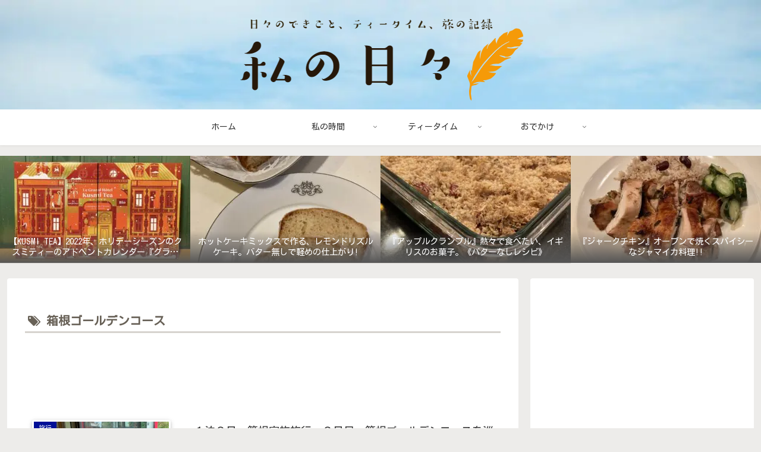

--- FILE ---
content_type: text/html; charset=utf-8
request_url: https://www.google.com/recaptcha/api2/aframe
body_size: -86
content:
<!DOCTYPE HTML><html><head><meta http-equiv="content-type" content="text/html; charset=UTF-8"></head><body><script nonce="p5PVh1uOD9_Ip3OVruARsA">/** Anti-fraud and anti-abuse applications only. See google.com/recaptcha */ try{var clients={'sodar':'https://pagead2.googlesyndication.com/pagead/sodar?'};window.addEventListener("message",function(a){try{if(a.source===window.parent){var b=JSON.parse(a.data);var c=clients[b['id']];if(c){var d=document.createElement('img');d.src=c+b['params']+'&rc='+(localStorage.getItem("rc::a")?sessionStorage.getItem("rc::b"):"");window.document.body.appendChild(d);sessionStorage.setItem("rc::e",parseInt(sessionStorage.getItem("rc::e")||0)+1);localStorage.setItem("rc::h",'1768831283365');}}}catch(b){}});window.parent.postMessage("_grecaptcha_ready", "*");}catch(b){}</script></body></html>